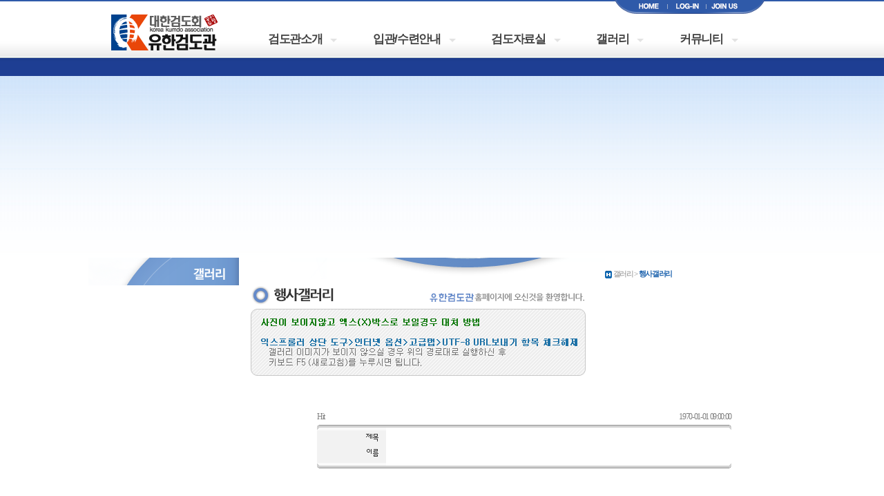

--- FILE ---
content_type: text/html
request_url: http://yuhankumdo.com/dmboard/list.php?board=eventgallery&mode=view&idx=375&search=&searchstring=&page=1
body_size: 25151
content:
<script>document.title='�Ƣƴ��Ѱ˵�ȸ ���ε���Ƣ� ���Ѱ˵��� �Ƣ�'</script><html>
<title>::: ���Ѱ˵�ȸ ���ε��� :::</title>
<head>
 <SCRIPT language=JavaScript src="js/check.js"></SCRIPT>
</head>
<body topmargin="0" leftmargin="0">

 <link href="../../css/style.css" rel="stylesheet" type="text/css">
<script src="../swf/js/flashObj.js" type="text/javascript"></script>
</head>
<body  topmargin="0" leftmargin="0" marginheight="0" marginwidth="0">
<!-- ��ܺκ� -->
<div id="apDiv1" style="position:absolute; left:0px; top:0px; width:100%; z-index:1">
<link href="../css/style.css" rel="stylesheet" type="text/css">
<link href="../css/navi.css" rel="stylesheet" type="text/css" />
<script src="../swf/js/flashObj.js" type="text/javascript"></script>

  
<!---------------------�α��� ��----------------------------->
<div id="apDiv1" style="position:absolute; left:0px; top:0px; width:100%; z-index:1">
  <table border="0" cellspacing="0" cellpadding="0" width="100%"	background="/image_new/top_bg.gif" style="background-repeat:repeat-x">
    <tr>
      <td align="center"><table border="0" cellspacing="0" cellpadding="0">
          <tr>
            <td width="759" background="/image_new/navi_01.gif"></td>
            <td><a href="../index.php"><img src="/image_new/navi_02.gif" border="0"></a></td>
            <td><a href="../userpage/login.php"><img src="/image_new/navi_03.gif" border="0"></a></td>
            <td><a href="../userpage/member_join.php"><img src="/image_new/navi_04.gif" border="0"></a></td>
            <td><img src="/image_new/navi_05.gif"></td>
            <td><img src="/image_new/navi_06.gif"></td>
          </tr>
        </table></td>
    </tr>
    <tr>
      <td align="center">
	  <!--�޴� ���̺� �κ� ����-->
	  <table width="1024" border="0" cellspacing="0" cellpadding="0">
          <tr>
            <td width="220" height="90"><A HREF="/"><img src="/image_new/top_logo.png"></A></td>
            <td width="804" >
			<!--�޴�����-->
					<div class='menu'>
						<ul>
							<li class='active sub'>
								<a href='/introduction/introduction_01.php'>�˵����Ұ�</a>
								<ul>
									<li>
										<a href='/introduction/introduction_01.php'>����Ұ�</a>
									</li>
									<li>
										<a href='/introduction/introduction_02.php'>�ü��Ұ�</a>
									</li>
									<li>
										<a href='/introduction/introduction_03.php'>���/�����Ұ�</a>
									</li>
									<li>
										<a href='/introduction/introduction_04.php'>ã�ƿ��ô� ��</a>
									</li>
									<li>
									</li>
								</ul>
							</li>
							<li class='active sub'>
								<a href='/information/information_01.php'>�԰�/���þȳ�</a>
								<ul>
									<li>
										<a href='/information/information_01.php'>�԰��ȳ�</a>
									</li>
									<li>
										<a href='/information/information_02.php'>���ýð�</a>
									</li>
									<li>
										<a href='/information/information_03.php'>���ð�ȹ �� ����</a>
									</li>
									<li>
										<a href='/information/information_04.php'>�˵��� ���Ͽ�</a>
									</li>
									<li>
									</li>
								</ul>
							</li>
							<li class='active sub'>
								<a href='/dmboard/list.php?board=gamepds'>�˵��ڷ��</a>
								<ul>
									<li>
										<a href='/dmboard/list.php?board=gamepds'>��ȸ �� �ɻ���</a>
									</li>
									<li>
										<a href='/dmboard/list.php?board=resultpds'>�������</a>
									</li>
									<!-- 
									<li>
										<a href='/dmboard/list.php?board=movie'>�˵�������</a>
									</li> -->
									<li>
										<a href='/dmboard/list.php?board=col'>�����÷�</a>
									</li>
									<li>
										<a href='/dmboard/list.php?board=pds'>���� ����</a>
									</li>
									<li>
									</li>
								</ul>
							</li>
							<li class='active sub'>
								<a href='/dmboard/list.php?board=opengallery'>������</a>
								<ul>
									<li>
										<a href='/dmboard/list.php?board=opengallery'>���°�����</a>
									</li>
									<li>
										<a href='/dmboard/list.php?board=eventgallery'>��簶����</a>
									</li>
									<li>
										<a href='/dmboard/list.php?board=movie'>�����󰶷���</a>
									</li>
									<li>
									</li>
								</ul>
							</li>
							<li class='active sub'>
								<a href='/dmboard/list.php?board=free'>Ŀ�´�Ƽ</a>
								<ul>
									<li>
										<a href='/dmboard/list.php?board=free'>�����Խ���</a>
									</li>
									<li>
										<a href='/dmboard/list.php?board=qa'>�������ϱ�</a>
									</li>
									<li>
										<a href='/news/?file=list'>�˵�����</a>
									</li>
									<li>
										<a href='/dmboard/list.php?board=notice'>��������</a>
									</li>
									<li>
										<a href='/notice/index.php?file=list'>���Ѱ˵�ȸ ��������</a>
									</li>
									<li>
									</li>
								</ul>
							</li>
						</ul>
					</div>
					<!--�޴� ��-->
			</td>
          </tr>
        </table>
	  <!-- �޴� ���̺� �κ� ��-->
	  </td>
    </tr>
  </table>
</div>





</div>
<!-- ��ܺκ� -->
<!-- �����̹����κ� -->
<p style="text-align:center;" align="center">
<table align="center" border="0" cellspacing="0" cellpadding="0" width="100%" background="../image_new/top_bg_2.gif" style="background-repeat:repeat-x">
 <tr>
    <td height="83" align="center"></td>
  </tr>
<tr>
	<td align="center" width="100%" valign="top">
		<!-- ���� -->
		<table align="center" border="0" cellspacing="0" cellpadding="0" width="1024" style="text-align:center;">
		<tr>
                   <td width="1024" height="290">
                        <p align="center"><img src="/image_new/sub_mov_03.png"><!-- ������÷��� ���� �κ�
                       <script type="text/javascript">
				  FlashObject("../swf/subvisual01.swf", 1004, 290, "#FFFFFF", "menu","myvar=none");
								</script>
<!--/������÷��� ���� �κ�-->

</p>
                    </td>
</tr>
		</table>
		<!-- /���� -->
	</td></tr>
</table>
<!-- /�����̹����κ� -->

<!-- �������̺� -->
<table border="0" cellspacing="0" cellpadding="0" align="center">
<tr>
	<td width="238" align="center" valign="top">
		
				<!-- ���ʸ޴��÷��� ���� �κ�-->
						<!-- ���ʸ޴� -->
		<table border="0" cellspacing="0" cellpadding="0" width="218">
			<td width="218" height="357"  background="/image_new/left_bg.png"  valign="top">
				<!-- ���� �ؽ�Ʈ �޴� ����-->
					<table border="0" cellspacing="0" cellpadding="0" width="218">
						<tr>
							<td width="218" align="center" valign="top"><img src="../image_new/left_m_04.png" border="0" alt="������"></td>
						</tr>
						<tr>
							<td width="218" height="28" style="padding : 0 0 0 40" class="left_menu"><img src="../image_new/left_m_icon.png" border="0" align="absmiddle"><A HREF="/dmboard/list.php?board=opengallery"  class="left_menu">���°�����</A></td>
						</tr>
						<tr>
							<td width="218" height="28" style="padding : 0 0 0 36" class="left_menu"><img src="../image_new/left_m_icon.png" border="0" align="absmiddle"><A HREF="/dmboard/list.php?board=eventgallery"  class="left_menu">��簶����</A></td>
						</tr>
						<tr>
							<td width="218" height="28" style="padding : 0 0 0 35" class="left_menu"><img src="../image_new/left_m_icon.png" border="0" align="absmiddle"><A HREF="/dmboard/list.php?board=movie"  class="left_menu">�����󰶷���</A></td>
						</tr>
					</table>
				<!--/���� �ؽ�Ʈ �޴� ��-->
			</td>
			</tr>
		</table>
		<!-- /���ʸ޴� -->

		<!-- ��� -->
		<table border="0" cellspacing="0" cellpadding="0">
		<tr>
			<td><a href="/dmboard/list.php?board=notice"><img src="../image_new/left_banner01.gif" border="0" alt="��������"></a></td></tr>
		<tr>
			<td><a href="/dmboard/list.php?board=col"><img src="../image_new/left_banner02.gif" border="0" alt="�����÷�"></a></td></tr>
		</table>
		<!-- /��� -->
				<!--/���ʸ޴��÷��� ���� �κ�-->
			
	</td>
	<td width="806" valign="top">
		<!-- Ÿ��Ʋ -->
		<table border="0" cellspacing="0" cellpadding="0">
		<tr>
			<td><img src="../image_new/m_pi.gif" border="0"></td>
			<td width="154" valign="bottom" style="font-size:11px;color:#888888"><img src="../image_new/h_btn.gif" border="0" align="absmiddle">&nbsp;������  >  <font style="font-size:11px;color:#1f64ae"><b>��簶����</b></font></td></tr>
		<tr>
			<td><img src=../gallery/image/title_02.gif border=0><img src=../image_new/title.gif border=0></td></tr>
			<tr>
			<td><img src=../gallery/image/img_01.gif border=0></td></tr>
		</table>
		<!-- /Ÿ��Ʋ -->

		<!-- ���� -->
		<table border="0" cellspacing="0" cellpadding="0">
		<tr>
			<td height="25"></td></tr>
		</table>
		<!-- /���� -->


<table border="0" width="600" cellpadding="0" cellspacing="0" align=center>
	<tr height='25'>
		<td>&nbsp;</td>
	</tr>
	<tr>
		<td width=120>
			<font color=gray>Hit 						
			</font>
		</td>
		<td align=right>
			<font color=gray>1970-01-01 09:00:00</font>
		</td>
	</tr>
	<tr><td height=4 colspan=2></td></tr>
</table>
<table border="0" width="600" cellpadding="0" cellspacing="0" align=center>
	<tr><td  width = 100 colspan=2> <img src="image/line_up.gif"></td></tr>
	<tr height = 22>
		<td width = 100 align=right bgcolor=#F2F2F2>
			<img src='image/title_subject.gif' border=0 align='absmiddle'>&nbsp;&nbsp;
		</td>
		<td width = 500>
			&nbsp;&nbsp;&nbsp;		</td>
	</tr>
	<tr><td colspan=2 bgcolor=#EBEBEB></td></tr>
	<tr height = 22>
		<td width = 100 align=right bgcolor=#F2F2F2>
			<img src='image/title_name.gif' border=0>&nbsp;&nbsp;
		</td>
		<td width = 500>
			&nbsp;&nbsp;
					</td>
	</tr>
	<tr><td colspan=2><img src="image/line_down.gif"></td></tr>
</table>
<table border="0" width="600" cellpadding="0" cellspacing="0" align=center>
	<tr  height=200><td valign=top align='center'>
		<br>
		<table border="0" width="95%" cellpadding="0" cellspacing="0" align=center>
			<tr><td valign=top style='word-break:break-all; image-break:break-all;' width='600'>
											</td></tr>
		</table>
		<br>
	</td></tr>
	<tr><td bgcolor=#EBEBEB></td></tr>
</table>
<script language="javascript">
<!--
	function sendit()
	{
	if (document.form1.content_com.value=="") {
		alert("������ �Է��� �ֽʽÿ�... please.");
		document.form1.content_com.focus();		
		return;
		}
	if (document.form1.pwd_com.value=="") {
		alert("��й�ȣ�� �Է��� �ֽʽÿ�... please.");
		document.form1.pwd_com.focus();		
		return;
		}
	document.form1.submit();
	}	

//-->
</script><!-- ����,����,����,��� -->
<table border="0" width="600" cellpadding="0" cellspacing="0" align=center>
	<tr><td bgcolor=gray colspan=2></td></tr>
	<tr height=45>
		<td>
			<a href='write.php?board=eventgallery&idx=375&page=1&mode=edit&search=&searchstring='><img src='image/edit.gif' border=0></a>&nbsp;<a href='delete.php?board=eventgallery&idx=375&page=1&search=&searchstring='><img src='image/del.gif' border=0></a>		
		</td>
		<td align=right>
			<a href="list.php?board=eventgallery&page=1&search=&searchstring="><img src='image/list.gif' border=0></a>
					</td>
	</tr>
</table>
<br><br>

<form name="CheckFrm" action="checkdel.php?board=eventgallery&idx=375&page=1" method="post">
<table border=0 width="600" cellpadding="0" cellspacing="0" align=center>
<tr><td height=1 colspan=4 background="image/dot.gif"><img src="image/dot.gif" border=0 height=1></td></tr>
<tr><td height=5 colspan=4></td></tr>
<tr>
		<td width="33%" align=center valign=top>
			<table border=0 cellpadding=0 cellspacing=0 width="95%">  
				<tr align=center>
					<td align=center width="100%" style="border-width:4; border-color:#ffffff; border-style:solid;" height=108>
						&nbsp;					</td>
				</tr>
				<tr>
					<td class=text height=5>
					</td>
				</tr>
				<tr>
					<td class=text align=center>
						<!-- ������ ���� ���� ��� -->
										&nbsp;&nbsp;<a href='read.php?board=eventgallery&mode=view&idx=395&search=&searchstring=&page=1'>��18ȸ ���α�ȸ��...</a>					</td>
				</tr>
				<tr>
					<td class=text height=15>
					</td>
				</tr>
			</table>
		</td>	
		<td width="33%" align=center valign=top>
			<table border=0 cellpadding=0 cellspacing=0 width="95%">  
				<tr align=center>
					<td align=center width="100%" style="border-width:4; border-color:#ffffff; border-style:solid;" height=108>
						&nbsp;					</td>
				</tr>
				<tr>
					<td class=text height=5>
					</td>
				</tr>
				<tr>
					<td class=text align=center>
						<!-- ������ ���� ���� ��� -->
										&nbsp;&nbsp;<a href='read.php?board=eventgallery&mode=view&idx=394&search=&searchstring=&page=1'>2025 ��16ȸ ����...</a>					</td>
				</tr>
				<tr>
					<td class=text height=15>
					</td>
				</tr>
			</table>
		</td>	
		<td width="33%" align=center valign=top>
			<table border=0 cellpadding=0 cellspacing=0 width="95%">  
				<tr align=center>
					<td align=center width="100%" style="border-width:4; border-color:#ffffff; border-style:solid;" height=108>
						&nbsp;					</td>
				</tr>
				<tr>
					<td class=text height=5>
					</td>
				</tr>
				<tr>
					<td class=text align=center>
						<!-- ������ ���� ���� ��� -->
										&nbsp;&nbsp;<a href='read.php?board=eventgallery&mode=view&idx=393&search=&searchstring=&page=1'>2025 ���ﳲ�α�ġ...</a>					</td>
				</tr>
				<tr>
					<td class=text height=15>
					</td>
				</tr>
			</table>
		</td>	
</tr><tr><td height=1 colspan=3 background='image/dot.gif'><img src='image/dot.gif' border=0 height=1></td></tr><tr><td height=5 colspan=3></td></tr><tr>		<td width="33%" align=center valign=top>
			<table border=0 cellpadding=0 cellspacing=0 width="95%">  
				<tr align=center>
					<td align=center width="100%" style="border-width:4; border-color:#ffffff; border-style:solid;" height=108>
						&nbsp;					</td>
				</tr>
				<tr>
					<td class=text height=5>
					</td>
				</tr>
				<tr>
					<td class=text align=center>
						<!-- ������ ���� ���� ��� -->
										&nbsp;&nbsp;<a href='read.php?board=eventgallery&mode=view&idx=392&search=&searchstring=&page=1'>2025 ����ù� ��...</a>					</td>
				</tr>
				<tr>
					<td class=text height=15>
					</td>
				</tr>
			</table>
		</td>	
		<td width="33%" align=center valign=top>
			<table border=0 cellpadding=0 cellspacing=0 width="95%">  
				<tr align=center>
					<td align=center width="100%" style="border-width:4; border-color:#ffffff; border-style:solid;" height=108>
						<p align=center><a href='read.php?board=eventgallery&mode=view&idx=391&search=&searchstring=&page=1'><img src=eventgallery_file/thumb_KakaoTalk_20250516_134322311.jpg border=0 width='142' height='100'></a></p>					</td>
				</tr>
				<tr>
					<td class=text height=5>
					</td>
				</tr>
				<tr>
					<td class=text align=center>
						<!-- ������ ���� ���� ��� -->
										&nbsp;&nbsp;<a href='read.php?board=eventgallery&mode=view&idx=391&search=&searchstring=&page=1'>2025��  �����ǳ�...</a>					</td>
				</tr>
				<tr>
					<td class=text height=15>
					</td>
				</tr>
			</table>
		</td>	
		<td width="33%" align=center valign=top>
			<table border=0 cellpadding=0 cellspacing=0 width="95%">  
				<tr align=center>
					<td align=center width="100%" style="border-width:4; border-color:#ffffff; border-style:solid;" height=108>
						<p align=center><a href='read.php?board=eventgallery&mode=view&idx=390&search=&searchstring=&page=1'><img src=eventgallery_file/thumb_KakaoTalk_20250223_204148554.jpg border=0 width='142' height='100'></a></p>					</td>
				</tr>
				<tr>
					<td class=text height=5>
					</td>
				</tr>
				<tr>
					<td class=text align=center>
						<!-- ������ ���� ���� ��� -->
										&nbsp;&nbsp;<a href='read.php?board=eventgallery&mode=view&idx=390&search=&searchstring=&page=1'>2025 ������ ���� ...</a>					</td>
				</tr>
				<tr>
					<td class=text height=15>
					</td>
				</tr>
			</table>
		</td>	
</tr><tr><td height=1 colspan=3 background='image/dot.gif'><img src='image/dot.gif' border=0 height=1></td></tr><tr><td height=5 colspan=3></td></tr><tr>		<td width="33%" align=center valign=top>
			<table border=0 cellpadding=0 cellspacing=0 width="95%">  
				<tr align=center>
					<td align=center width="100%" style="border-width:4; border-color:#ffffff; border-style:solid;" height=108>
						<p align=center><a href='read.php?board=eventgallery&mode=view&idx=389&search=&searchstring=&page=1'><img src=eventgallery_file/thumb_KakaoTalk_20250214_115047602.jpg border=0 width='142' height='100'></a></p>					</td>
				</tr>
				<tr>
					<td class=text height=5>
					</td>
				</tr>
				<tr>
					<td class=text align=center>
						<!-- ������ ���� ���� ��� -->
										&nbsp;&nbsp;<a href='read.php?board=eventgallery&mode=view&idx=389&search=&searchstring=&page=1'>2024�� �۳�ȸ</a>					</td>
				</tr>
				<tr>
					<td class=text height=15>
					</td>
				</tr>
			</table>
		</td>	
		<td width="33%" align=center valign=top>
			<table border=0 cellpadding=0 cellspacing=0 width="95%">  
				<tr align=center>
					<td align=center width="100%" style="border-width:4; border-color:#ffffff; border-style:solid;" height=108>
						<p align=center><a href='read.php?board=eventgallery&mode=view&idx=388&search=&searchstring=&page=1'><img src=eventgallery_file/thumb_20250211150625_nvxwdrvl.jpg border=0 width='142' height='100'></a></p>					</td>
				</tr>
				<tr>
					<td class=text height=5>
					</td>
				</tr>
				<tr>
					<td class=text align=center>
						<!-- ������ ���� ���� ��� -->
										&nbsp;&nbsp;<a href='read.php?board=eventgallery&mode=view&idx=388&search=&searchstring=&page=1'>���� ��ȸ����</a>					</td>
				</tr>
				<tr>
					<td class=text height=15>
					</td>
				</tr>
			</table>
		</td>	
		<td width="33%" align=center valign=top>
			<table border=0 cellpadding=0 cellspacing=0 width="95%">  
				<tr align=center>
					<td align=center width="100%" style="border-width:4; border-color:#ffffff; border-style:solid;" height=108>
						<p align=center><a href='read.php?board=eventgallery&mode=view&idx=387&search=&searchstring=&page=1'><img src=eventgallery_file/thumb_20250211150540_anldetwh.jpg border=0 width='142' height='100'></a></p>					</td>
				</tr>
				<tr>
					<td class=text height=5>
					</td>
				</tr>
				<tr>
					<td class=text align=center>
						<!-- ������ ���� ���� ��� -->
										&nbsp;&nbsp;<a href='read.php?board=eventgallery&mode=view&idx=387&search=&searchstring=&page=1'>2024 �����뵿����...</a>					</td>
				</tr>
				<tr>
					<td class=text height=15>
					</td>
				</tr>
			</table>
		</td>	
</tr><tr><td height=1 colspan=3 background='image/dot.gif'><img src='image/dot.gif' border=0 height=1></td></tr><tr><td height=5 colspan=3></td></tr><tr>	<tr><td height=5 colspan=4></td></tr>
</table>
</form>
<table border="0" width="600" cellpadding="0" cellspacing="0" align=center>
	<tr height=30>
		<td class=text2>
<table border=0 width='100%' cellpadding=0 cellspacing=0><tr><td width=250 class=text><font color=#E3E3E3>����</font>&nbsp;&nbsp;<a href='list.php?board=eventgallery&page=2&search=&searchstring='>����</a></td><td align=center class=text><font color=red><b>1</b>&nbsp;</font><a href='list.php?board=eventgallery&page=2&search=&searchstring='>2</a>&nbsp;<a href='list.php?board=eventgallery&page=3&search=&searchstring='>3</a>&nbsp;<a href='list.php?board=eventgallery&page=4&search=&searchstring='>4</a>&nbsp;<a href='list.php?board=eventgallery&page=5&search=&searchstring='>5</a>&nbsp;<a href='list.php?board=eventgallery&page=6&search=&searchstring='>6</a>&nbsp;<a href='list.php?board=eventgallery&page=7&search=&searchstring='>7</a>&nbsp;<a href='list.php?board=eventgallery&page=8&search=&searchstring='>8</a>&nbsp;<a href='list.php?board=eventgallery&page=9&search=&searchstring='>9</a>&nbsp;<a href='list.php?board=eventgallery&page=10&search=&searchstring='>10</a>&nbsp;<a href='list.php?board=eventgallery&page=11&search=&searchstring='>next</a>&nbsp;</td></tr></table>		</td>
		<td align=right width=250>
						<a href="list.php?board=eventgallery&page=1"><img src='image/list.gif' border=0></a>			
					</td>
	</tr>
</table>
<br>
<!--�˻�â�κ�-->
<table border="0" width="600" cellpadding="0" cellspacing="0" height=30 align=center>
	<tr>
		<td align=center class=text>
			<form name="searchsend" method="post" action="list.php?board=eventgallery">
			<SELECT NAME="search">
				<option value="title">��&nbsp;&nbsp;&nbsp;��</option>
				<option value="content">�۳���</option>
				<option value="name">�۾���</option>
			</SELECT>
			<input type="text" name="searchstring" size="20" class=input-search><a href='javascript:searchit();'><img src='image/search.gif' border=0></a>		</td>
	</tr>
</table>
<br>
<script language="javascript">
<!--
	function searchit()	{
		if(document.searchsend.searchstring.value=="") {
			alert("�˻�� �־��ּ���");
			return;
		}
		document.searchsend.submit();
	}
	
	function view(img) {
		window.open("view_image.php?image="+img,"img","width=500,height=400,resizable=yes,toolbars=no,scrollbars=auto");
	}
//-->
</script><!-- ���� -->
		<table border="0" cellspacing="0" cellpadding="0">
		<tr>
			<td height="20"></td></tr>
		</table>
		<!-- /���� -->
	</td></tr>
</table>
<!-- /�������̺� -->
<!-- �ϴܺκ� -->
 <tr>
    <td><table border="0" cellspacing="0" cellpadding="0">
        <tr>
          <td width="22" height="64"></td>
          <td><table border="0" cellspacing="0" cellpadding="0">
              
              <tr>
                <td><script>
    // �������� ��޹�ħ ����. 2010.12.01.
		function  open_protection(){			
			window.open("../include/protection.php","protection","status=no,toolbar=no,location=no,scrollbars=yes,width=617,height=500,left=10,top=10,resizable=yes");
		}
</script>
<script>
    // �������� ��޹�ħ ����. 2010.12.01.
		function  open_agree(){			
			window.open("../include/agree.php","agree","status=no,toolbar=no,location=no,scrollbars=yes,width=617,height=500,left=10,top=10,resizable=yes");
		}
</script> 
<script language="JavaScript">
<!--
function na_open_window(name, url, left, top, width, height, toolbar, menubar, statusbar, scrollbar, resizable)
{
  toolbar_str = toolbar ? 'yes' : 'no';
  menubar_str = menubar ? 'yes' : 'no';
  statusbar_str = statusbar ? 'yes' : 'no';
  scrollbar_str = scrollbar ? 'yes' : 'no';
  resizable_str = resizable ? 'yes' : 'no';

  cookie_str = document.cookie;
  cookie_str.toString();

  pos_start  = cookie_str.indexOf(name);
  pos_end    = cookie_str.indexOf('=', pos_start);

  cookie_name = cookie_str.substring(pos_start, pos_end);

  pos_start  = cookie_str.indexOf(name);
  pos_start  = cookie_str.indexOf('=', pos_start);
  pos_end    = cookie_str.indexOf(';', pos_start);
  
  if (pos_end <= 0) pos_end = cookie_str.length;
  cookie_val = cookie_str.substring(pos_start + 1, pos_end);
  if (cookie_name == name && cookie_val  == "done")
    return;

  window.open(url, name, 'left='+left+',top='+top+',width='+width+',height='+height+',toolbar='+toolbar_str+',menubar='+menubar_str+',status='+statusbar_str+',scrollbars='+scrollbar_str+',resizable='+resizable_str);
}

// -->
</script>
<table border="0" cellspacing="0" cellpadding="0">
                    <tr>
                      <td><a href="../index.php"><img src="../image_new/bottom_img_01.gif" border="0"></a></td>
                      <td><table border="0" cellspacing="0" cellpadding="0">
                          <tr>
                            <td height="20"></td>
                          </tr>
						  <tr>
    <td><img src="../image_new/bottom_img_02.gif" border="0" usemap="#ImageMap2"></td>
  </tr>
                          <tr>
                            <td><img src="../image_new/bottom_img_03.gif" border="0" usemap="#ImageMap1"></td>
                          </tr>
                          
                          <tr>
                            <td height="20"></td>
                          </tr>
                        </table></td>
                    </tr>
                  </table>
				
<map name="ImageMap1">
<area shape="rect" coords="763, 8, 779, 18" href="javascript:alert('asken99@naver.com���� ���� �����ּ���');" alt="�̸���">
<area shape="rect" coords="645, 42, 760, 52" href="http://www.e-kumdo.com" target="_blank" alt="�ٹ�Ŀ�´����̼�">
</map><map name="ImageMap2">
<area shape="rect" coords="73, 8, 116, 18" href="../introduction/introduction_01.php" target="_self" alt="����Ұ�">
<area shape="rect" coords="130, 8, 177, 25" href="../introduction/introduction_02.php" target="_self" alt="�ü��Ұ�">
<area shape="rect" coords="187, 8, 232, 25" href="javascript:na_open_window('win', '/userpage/agree.php', 0, 0, 620, 600, 0, 0, 0, 1, 0)" target="_self" alt="�̿���">
<area shape="rect" coords="243, 9, 308, 25" href="javascript:na_open_window('win', '/userpage/protection.php', 0, 0, 620, 600, 0, 0, 0, 1, 0)" target="_self" alt="����������å">
<area shape="rect" coords="319, 10, 367, 26" href="../introduction/introduction_04.php" target="_self" alt="����Ʈ��">
<area shape="rect" coords="376, 10, 424, 26" href="../userpage/sitemap.php">
</map></td>
              </tr>
            </table></td>
          
          <td width="33"></td>
        </tr>
      </table></td>
  </tr>
<!-- /�ϴܺκ� -->

</body>
</html></body>
</html>


--- FILE ---
content_type: text/css
request_url: http://yuhankumdo.com/css/style.css
body_size: 4379
content:
BODY,TD,SELECT,input,DIV,form,TEXTAREA,center,option,pre,blockquote,a {font-size:9pt; font-family:Verdana,굴림; color:#666666;}
BODY{
	font-family:verdana,굴림;
	font-size:9pt;
	color:#FFFFFF;
	background-image:;
	margin-left: 0px;
	margin-top: 0px;
	margin-right: 0px;
	margin-bottom: 0px;
}

TD {FONT-SIZE:9pt;COLOR: #333333;Letter-spacing:-1pt; font-family:Verdana,굴림;}

select,option {
	font-family:verdana,굴림;
	font-size:9pt;
	color:#282828;
	background-color:#FFFFFF
}

A:link    {color:#282828;text-decoration:none;}
A:visited {color:#282828;text-decoration:none;}
A:active  {color:#282828;text-decoration:none;}
A:hover  {color:#666666;text-decoration:none;}

a.b:link{font-family: "verdana", "굴림";	text-decoration:none; font-size: 9pt; color: #000000;}
a.b:visited {font-family: "verdana", "굴림"; text-decoration:none; font-size: 9pt; color: #000000;}
a.b:active {font-family: "verdana", "굴림"; text-decoration:none; font-size: 9pt;	color: #666633;}
a.b:hover {font-family: "verdana", "굴림"; text-decoration:underline; font-size: 9pt; color: #000000;}


body{
	scrollbar-face-color:#EAEAEA;
	scrollbar-highlight-color:#FFFFFF;
	scrollbar-3dlight-color:#FFFFFF;
	scrollbar-shadow-color:#FFFFFF;
	scrollbar-darkshadow-color:#FFFFFF;
	scrollbar-track-color:#FFFFFF;
	scrollbar-arrow-color:#484848;
}

.text01 {font-family:굴림,verdana;font-size:9pt;color:#666666;}
.text02 {font-family:굴림,verdana;font-size:11pt; font-weight: bold;color:#FFFFFF;}
.input {border-width:1 1 1 1; border-style:solid; border-color:#D2D2D2; line-height:100%;font-size:9pt;color:#707070;background-color:#FFFFFF;}
.input01{	font-family:	굴림, Verdana;	font-size: 12px;	 line-height: 130%;	 color: #4E4E4E; 	border-width:	1 1 1 1;	border-style:	solid;	border-color:#DDDDDD;		background-color:#F9F9F9}
.input2 {border-width:0 0 1 0; border-style:solid; border-color:#D2D2D2; line-height:100%;font-size:9pt;color:#707070;}
.input3 {border-width:0 0 0 0; border-style:solid; border-color:#D2D2D2; line-height:100%;font-size:9pt;color:#707070;background-color:#FFFFFF;}
.input4 {border-width:0 0 0 0; border-style:solid; border-color:#D2D2D2; line-height:100%;font-size:9pt;color:#707070;background-color:#FFFFFF;text-align:right}
.input5 {border-width:1 1 1 1; border-style:solid; border-color:#ADB4C3; line-height:100%;font-size:9.5pt;color:#707070;background-color:#EEF0F4;text-align:right}
.input6 {border-width:1 1 1 1; border-style:solid; border-color:#ADB4C3; line-height:100%;font-size:9.5pt;color:#707070;background-color:#EEF0F4;}
.input_com{border:solid 1;font-family:verdana, 굴림;font-size:9pt;color:gray;background-color:white;height:19px}
.input-search {border-width:0 0 1 0; border-color:#B6B6B6; line-height:100%}
.submit {border:0; background-color:#B6B6B6; color:white; width:30; height:18; line-height:100%}
.textarea {font-family:굴림,verdana;font-size:9pt;color:#666666;border-width:1 1 1 1;border-style:solid;border-color:#E0E0E0; background-color:transparent; overflow-x:hidden; overflow-y:auto;padding:10px}
.textarea2 {font-family:,verdana;font-size:12px;color:#4E4E4E;border-width:1 1 1 1;border-style:solid;border-color:#DDDDDD; background-color:#F9F9F9; width:100%; height:38px;}
.content    {FONT-FAMILY:굴림; FONT-SIZE:9pt; COLOR:#555555; background:#FFFFFF; BORDER:1px solid #DDDDDD; PADDING:4px;
                scrollbar-track-color:#FFFFFF; scrollbar-face-color:#FFFFFF;
                scrollbar-3dlight-color:#FFFFFF; scrollbar-highlight-color:#FFFFFF;
                scrollbar-shadow-color:#FFFFFF; scrollbar-darkshadow-color:#FFFFFF;
                scrollbar-arrow-color:#DDDDDD;}
.td1 {font-family:굴림, verdana;font-size:8.5pt;color:#666666}
.td2 {font-family:굴림,verdana;font-size:8pt;color:#4C3400}

.left_menu {font-family: "verdana", "굴림"; Letter-spacing:0pt;	text-decoration:none; font-size: 12px; color: #FFFFFF;}

a.left_menu:link{font-family: "verdana", "굴림";	text-decoration:none; font-size: 12px; color: #FFFFFF;Letter-spacing:0pt;}
a.left_menu:visited {font-family: "verdana", "굴림"; text-decoration:none; font-size: 12px; color: #FFFFFF;Letter-spacing:0pt;}
a.left_menu:active {font-family: "verdana", "굴림"; text-decoration:none; font-size: 12px;	color: #FFFFFF;Letter-spacing:0pt;}
a.left_menu:hover {font-family: "verdana", "굴림"; text-decoration:none; font-size: 12px; color: #FFFFFF;Letter-spacing:0pt; font-weight: bold;}

--- FILE ---
content_type: application/javascript
request_url: http://yuhankumdo.com/dmboard/js/check.js
body_size: 933
content:
/* 체크박스 선택 삭제 함수..
 * 2005.03.05
 * Park Bom Min
 */

function seletedDel(){
    if(confirm('정말 삭제하시겠습니까?')==true){
   CheckFrm.submit();
	}
}

//반전하는 소스
function CheckAll(form) {
	var i =0; listleng=0;
	listleng = CheckFrm.elements.length;
		while (i < listleng)
			{
				if (CheckFrm.elements[i].name=='chkRow[]') 
					{
						if (CheckFrm.elements[i].checked) {
							CheckFrm.elements[i].checked="";
							} else {
								CheckFrm.elements[i].checked="checked";
								}
						}
					i++;
				}
		}

//전체 선택 삭제하는 구문
	function totalcheck(form,chk){
		var i =0; listleng=0;
		listleng = form.elements.length;
			while (i < listleng)
				{
					if (form.elements[i].name=='chkRow[]') 
						{
							if (chk) {
								form.elements[i].checked="";
								} else {
									form.elements[i].checked="checked";
								}
						}
				i++;
			}
	}
